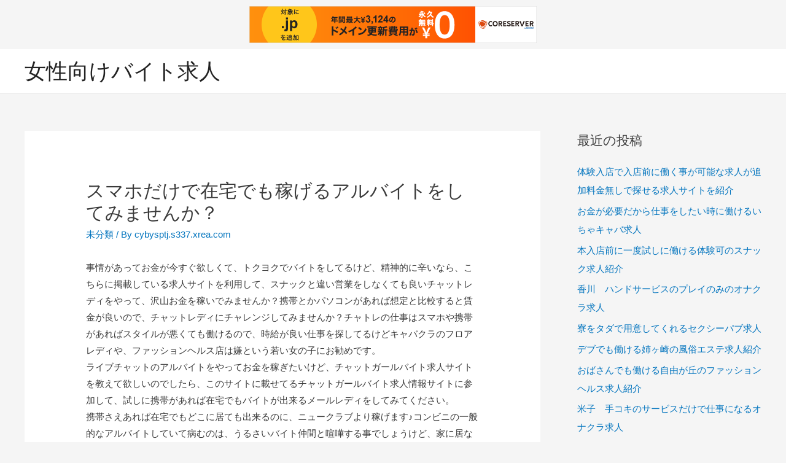

--- FILE ---
content_type: text/html; charset=UTF-8
request_url: http://cybysptj.s337.xrea.com/?p=1638
body_size: 13102
content:
<!DOCTYPE html>
<html lang="ja">
<head>
<meta charset="UTF-8">
<meta name="viewport" content="width=device-width, initial-scale=1">
<link rel="profile" href="https://gmpg.org/xfn/11">

<title>スマホだけで在宅でも稼げるアルバイトをしてみませんか？ &#8211; 女性向けバイト求人</title>
<meta name='robots' content='max-image-preview:large' />
<link rel="alternate" type="application/rss+xml" title="女性向けバイト求人 &raquo; フィード" href="http://cybysptj.s337.xrea.com/?feed=rss2" />
<link rel="alternate" type="application/rss+xml" title="女性向けバイト求人 &raquo; コメントフィード" href="http://cybysptj.s337.xrea.com/?feed=comments-rss2" />
<script>
window._wpemojiSettings = {"baseUrl":"https:\/\/s.w.org\/images\/core\/emoji\/15.0.3\/72x72\/","ext":".png","svgUrl":"https:\/\/s.w.org\/images\/core\/emoji\/15.0.3\/svg\/","svgExt":".svg","source":{"concatemoji":"http:\/\/cybysptj.s337.xrea.com\/wp-includes\/js\/wp-emoji-release.min.js?ver=6.5.7"}};
/*! This file is auto-generated */
!function(i,n){var o,s,e;function c(e){try{var t={supportTests:e,timestamp:(new Date).valueOf()};sessionStorage.setItem(o,JSON.stringify(t))}catch(e){}}function p(e,t,n){e.clearRect(0,0,e.canvas.width,e.canvas.height),e.fillText(t,0,0);var t=new Uint32Array(e.getImageData(0,0,e.canvas.width,e.canvas.height).data),r=(e.clearRect(0,0,e.canvas.width,e.canvas.height),e.fillText(n,0,0),new Uint32Array(e.getImageData(0,0,e.canvas.width,e.canvas.height).data));return t.every(function(e,t){return e===r[t]})}function u(e,t,n){switch(t){case"flag":return n(e,"\ud83c\udff3\ufe0f\u200d\u26a7\ufe0f","\ud83c\udff3\ufe0f\u200b\u26a7\ufe0f")?!1:!n(e,"\ud83c\uddfa\ud83c\uddf3","\ud83c\uddfa\u200b\ud83c\uddf3")&&!n(e,"\ud83c\udff4\udb40\udc67\udb40\udc62\udb40\udc65\udb40\udc6e\udb40\udc67\udb40\udc7f","\ud83c\udff4\u200b\udb40\udc67\u200b\udb40\udc62\u200b\udb40\udc65\u200b\udb40\udc6e\u200b\udb40\udc67\u200b\udb40\udc7f");case"emoji":return!n(e,"\ud83d\udc26\u200d\u2b1b","\ud83d\udc26\u200b\u2b1b")}return!1}function f(e,t,n){var r="undefined"!=typeof WorkerGlobalScope&&self instanceof WorkerGlobalScope?new OffscreenCanvas(300,150):i.createElement("canvas"),a=r.getContext("2d",{willReadFrequently:!0}),o=(a.textBaseline="top",a.font="600 32px Arial",{});return e.forEach(function(e){o[e]=t(a,e,n)}),o}function t(e){var t=i.createElement("script");t.src=e,t.defer=!0,i.head.appendChild(t)}"undefined"!=typeof Promise&&(o="wpEmojiSettingsSupports",s=["flag","emoji"],n.supports={everything:!0,everythingExceptFlag:!0},e=new Promise(function(e){i.addEventListener("DOMContentLoaded",e,{once:!0})}),new Promise(function(t){var n=function(){try{var e=JSON.parse(sessionStorage.getItem(o));if("object"==typeof e&&"number"==typeof e.timestamp&&(new Date).valueOf()<e.timestamp+604800&&"object"==typeof e.supportTests)return e.supportTests}catch(e){}return null}();if(!n){if("undefined"!=typeof Worker&&"undefined"!=typeof OffscreenCanvas&&"undefined"!=typeof URL&&URL.createObjectURL&&"undefined"!=typeof Blob)try{var e="postMessage("+f.toString()+"("+[JSON.stringify(s),u.toString(),p.toString()].join(",")+"));",r=new Blob([e],{type:"text/javascript"}),a=new Worker(URL.createObjectURL(r),{name:"wpTestEmojiSupports"});return void(a.onmessage=function(e){c(n=e.data),a.terminate(),t(n)})}catch(e){}c(n=f(s,u,p))}t(n)}).then(function(e){for(var t in e)n.supports[t]=e[t],n.supports.everything=n.supports.everything&&n.supports[t],"flag"!==t&&(n.supports.everythingExceptFlag=n.supports.everythingExceptFlag&&n.supports[t]);n.supports.everythingExceptFlag=n.supports.everythingExceptFlag&&!n.supports.flag,n.DOMReady=!1,n.readyCallback=function(){n.DOMReady=!0}}).then(function(){return e}).then(function(){var e;n.supports.everything||(n.readyCallback(),(e=n.source||{}).concatemoji?t(e.concatemoji):e.wpemoji&&e.twemoji&&(t(e.twemoji),t(e.wpemoji)))}))}((window,document),window._wpemojiSettings);
</script>
<link rel='stylesheet' id='astra-theme-css-css' href='http://cybysptj.s337.xrea.com/wp-content/themes/astra/assets/css/minified/style.min.css?ver=2.6.2' media='all' />
<style id='astra-theme-css-inline-css'>
html{font-size:93.75%;}a,.page-title{color:#0274be;}a:hover,a:focus{color:#3a3a3a;}body,button,input,select,textarea,.ast-button,.ast-custom-button{font-family:-apple-system,BlinkMacSystemFont,Segoe UI,Roboto,Oxygen-Sans,Ubuntu,Cantarell,Helvetica Neue,sans-serif;font-weight:inherit;font-size:15px;font-size:1rem;}blockquote{color:#000000;}.site-title{font-size:35px;font-size:2.3333333333333rem;}.ast-archive-description .ast-archive-title{font-size:40px;font-size:2.6666666666667rem;}.site-header .site-description{font-size:15px;font-size:1rem;}.entry-title{font-size:40px;font-size:2.6666666666667rem;}.comment-reply-title{font-size:24px;font-size:1.6rem;}.ast-comment-list #cancel-comment-reply-link{font-size:15px;font-size:1rem;}h1,.entry-content h1{font-size:40px;font-size:2.6666666666667rem;}h2,.entry-content h2{font-size:30px;font-size:2rem;}h3,.entry-content h3{font-size:25px;font-size:1.6666666666667rem;}h4,.entry-content h4{font-size:20px;font-size:1.3333333333333rem;}h5,.entry-content h5{font-size:18px;font-size:1.2rem;}h6,.entry-content h6{font-size:15px;font-size:1rem;}.ast-single-post .entry-title,.page-title{font-size:30px;font-size:2rem;}#secondary,#secondary button,#secondary input,#secondary select,#secondary textarea{font-size:15px;font-size:1rem;}::selection{background-color:#0274be;color:#ffffff;}body,h1,.entry-title a,.entry-content h1,h2,.entry-content h2,h3,.entry-content h3,h4,.entry-content h4,h5,.entry-content h5,h6,.entry-content h6,.wc-block-grid__product-title{color:#3a3a3a;}.tagcloud a:hover,.tagcloud a:focus,.tagcloud a.current-item{color:#ffffff;border-color:#0274be;background-color:#0274be;}.main-header-menu .menu-link,.ast-header-custom-item a{color:#3a3a3a;}.main-header-menu .menu-item:hover > .menu-link,.main-header-menu .menu-item:hover > .ast-menu-toggle,.main-header-menu .ast-masthead-custom-menu-items a:hover,.main-header-menu .menu-item.focus > .menu-link,.main-header-menu .menu-item.focus > .ast-menu-toggle,.main-header-menu .current-menu-item > .menu-link,.main-header-menu .current-menu-ancestor > .menu-link,.main-header-menu .current-menu-item > .ast-menu-toggle,.main-header-menu .current-menu-ancestor > .ast-menu-toggle{color:#0274be;}input:focus,input[type="text"]:focus,input[type="email"]:focus,input[type="url"]:focus,input[type="password"]:focus,input[type="reset"]:focus,input[type="search"]:focus,textarea:focus{border-color:#0274be;}input[type="radio"]:checked,input[type=reset],input[type="checkbox"]:checked,input[type="checkbox"]:hover:checked,input[type="checkbox"]:focus:checked,input[type=range]::-webkit-slider-thumb{border-color:#0274be;background-color:#0274be;box-shadow:none;}.site-footer a:hover + .post-count,.site-footer a:focus + .post-count{background:#0274be;border-color:#0274be;}.footer-adv .footer-adv-overlay{border-top-style:solid;border-top-color:#7a7a7a;}.ast-comment-meta{line-height:1.666666667;font-size:12px;font-size:0.8rem;}.single .nav-links .nav-previous,.single .nav-links .nav-next,.single .ast-author-details .author-title,.ast-comment-meta{color:#0274be;}.entry-meta,.entry-meta *{line-height:1.45;color:#0274be;}.entry-meta a:hover,.entry-meta a:hover *,.entry-meta a:focus,.entry-meta a:focus *{color:#3a3a3a;}.ast-404-layout-1 .ast-404-text{font-size:200px;font-size:13.333333333333rem;}.widget-title{font-size:21px;font-size:1.4rem;color:#3a3a3a;}#cat option,.secondary .calendar_wrap thead a,.secondary .calendar_wrap thead a:visited{color:#0274be;}.secondary .calendar_wrap #today,.ast-progress-val span{background:#0274be;}.secondary a:hover + .post-count,.secondary a:focus + .post-count{background:#0274be;border-color:#0274be;}.calendar_wrap #today > a{color:#ffffff;}.ast-pagination a,.page-links .page-link,.single .post-navigation a{color:#0274be;}.ast-pagination a:hover,.ast-pagination a:focus,.ast-pagination > span:hover:not(.dots),.ast-pagination > span.current,.page-links > .page-link,.page-links .page-link:hover,.post-navigation a:hover{color:#3a3a3a;}.ast-header-break-point .ast-mobile-menu-buttons-minimal.menu-toggle{background:transparent;color:#0274be;}.ast-header-break-point .ast-mobile-menu-buttons-outline.menu-toggle{background:transparent;border:1px solid #0274be;color:#0274be;}.ast-header-break-point .ast-mobile-menu-buttons-fill.menu-toggle{background:#0274be;}.wp-block-buttons.aligncenter{justify-content:center;}@media (min-width:1200px){.ast-separate-container.ast-right-sidebar .entry-content .wp-block-image.alignfull,.ast-separate-container.ast-left-sidebar .entry-content .wp-block-image.alignfull,.ast-separate-container.ast-right-sidebar .entry-content .wp-block-cover.alignfull,.ast-separate-container.ast-left-sidebar .entry-content .wp-block-cover.alignfull{margin-left:-6.67em;margin-right:-6.67em;max-width:unset;width:unset;}.ast-separate-container.ast-right-sidebar .entry-content .wp-block-image.alignwide,.ast-separate-container.ast-left-sidebar .entry-content .wp-block-image.alignwide,.ast-separate-container.ast-right-sidebar .entry-content .wp-block-cover.alignwide,.ast-separate-container.ast-left-sidebar .entry-content .wp-block-cover.alignwide{margin-left:-20px;margin-right:-20px;max-width:unset;width:unset;}.wp-block-group .has-background{padding:20px;}}@media (min-width:1200px){.ast-separate-container.ast-right-sidebar .entry-content .wp-block-group.alignwide,.ast-separate-container.ast-left-sidebar .entry-content .wp-block-group.alignwide,.ast-separate-container.ast-right-sidebar .entry-content .wp-block-cover.alignwide,.ast-separate-container.ast-left-sidebar .entry-content .wp-block-cover.alignwide,.ast-no-sidebar.ast-separate-container .entry-content .wp-block-group.alignwide,.ast-no-sidebar.ast-separate-container .entry-content .wp-block-cover.alignwide{margin-left:-20px;margin-right:-20px;padding-left:20px;padding-right:20px;}.ast-separate-container.ast-right-sidebar .entry-content .wp-block-group.alignfull,.ast-separate-container.ast-left-sidebar .entry-content .wp-block-group.alignfull,.ast-no-sidebar.ast-separate-container .entry-content .wp-block-group.alignfull,.ast-separate-container.ast-right-sidebar .entry-content .wp-block-cover.alignfull,.ast-separate-container.ast-left-sidebar .entry-content .wp-block-cover.alignfull,.ast-no-sidebar.ast-separate-container .entry-content .wp-block-cover.alignfull{margin-left:-6.67em;margin-right:-6.67em;padding-left:6.67em;padding-right:6.67em;}.ast-plain-container.ast-right-sidebar .entry-content .wp-block-group.alignwide,.ast-plain-container.ast-left-sidebar .entry-content .wp-block-group.alignwide,.ast-plain-container.ast-right-sidebar .entry-content .wp-block-group.alignfull,.ast-plain-container.ast-left-sidebar .entry-content .wp-block-group.alignfull{padding-left:20px;padding-right:20px;}.ast-plain-container.ast-no-sidebar .entry-content .alignwide .wp-block-group__inner-container,.ast-plain-container.ast-no-sidebar .entry-content .alignfull .wp-block-group__inner-container,.ast-plain-container.ast-no-sidebar .entry-content .alignwide .wp-block-cover__inner-container,.ast-plain-container.ast-no-sidebar .entry-content .alignfull .wp-block-cover__inner-container{max-width:1240px;margin-left:auto;margin-right:auto;padding-left:20px;padding-right:20px;}.ast-plain-container.ast-no-sidebar .entry-content .alignwide .wp-block-cover__inner-container,.ast-plain-container.ast-no-sidebar .entry-content .alignfull .wp-block-cover__inner-container{width:1240px;}.ast-page-builder-template.ast-no-sidebar .entry-content .wp-block-group.alignwide,.ast-page-builder-template.ast-no-sidebar .entry-content .wp-block-group.alignfull{margin-left:0;margin-right:0;}.wp-block-cover-image.alignwide .wp-block-cover__inner-container,.wp-block-cover.alignwide .wp-block-cover__inner-container,.wp-block-cover-image.alignfull .wp-block-cover__inner-container,.wp-block-cover.alignfull .wp-block-cover__inner-container{width:100%;}.ast-page-builder-template.ast-no-sidebar .entry-content .wp-block-cover.alignwide,.ast-page-builder-template.ast-left-sidebar .entry-content .wp-block-cover.alignwide,.ast-page-builder-template.ast-right-sidebar .entry-content .wp-block-cover.alignwide,.ast-page-builder-template.ast-no-sidebar .entry-content .wp-block-cover.alignfull,.ast-page-builder-template.ast-left-sidebar .entry-content .wp-block-cover.alignfull,.ast-page-builder-template.ast-right-sidebar .entry-content .wp-block-cover.alignful{padding-right:0;padding-left:0;}}.ast-plain-container.ast-no-sidebar #primary{margin-top:0;margin-bottom:0;}@media (max-width:921px){.ast-theme-transparent-header #primary,.ast-theme-transparent-header #secondary{padding:0;}}.wp-block-columns{margin-bottom:unset;}.wp-block-image.size-full{margin:2rem 0;}.wp-block-separator.has-background{padding:0;}.wp-block-gallery{margin-bottom:1.6em;}.wp-block-group{padding-top:4em;padding-bottom:4em;}.wp-block-group__inner-container .wp-block-columns:last-child,.wp-block-group__inner-container :last-child,.wp-block-table table{margin-bottom:0;}.blocks-gallery-grid{width:100%;}.wp-block-navigation-link__content{padding:5px 0;}.wp-block-group .wp-block-group .has-text-align-center,.wp-block-group .wp-block-column .has-text-align-center{max-width:100%;}.has-text-align-center{margin:0 auto;}@media (min-width:1200px){.wp-block-cover__inner-container,.alignwide .wp-block-group__inner-container,.alignfull .wp-block-group__inner-container{max-width:1200px;margin:0 auto;}.wp-block-group.alignnone,.wp-block-group.aligncenter,.wp-block-group.alignleft,.wp-block-group.alignright,.wp-block-group.alignwide,.wp-block-columns.alignwide{margin:2rem 0 1rem 0;}}@media (max-width:1200px){.wp-block-group{padding:3em;}.wp-block-group .wp-block-group{padding:1.5em;}.wp-block-columns,.wp-block-column{margin:1rem 0;}}@media (min-width:921px){.wp-block-columns .wp-block-group{padding:2em;}}@media (max-width:544px){.wp-block-cover-image .wp-block-cover__inner-container,.wp-block-cover .wp-block-cover__inner-container{width:unset;}.wp-block-cover,.wp-block-cover-image{padding:2em 0;}.wp-block-group,.wp-block-cover{padding:2em;}.wp-block-media-text__media img,.wp-block-media-text__media video{width:unset;max-width:100%;}.wp-block-media-text.has-background .wp-block-media-text__content{padding:1em;}}@media (max-width:921px){.ast-plain-container.ast-no-sidebar #primary{padding:0;}}@media (min-width:544px){.entry-content .wp-block-media-text.has-media-on-the-right .wp-block-media-text__content{padding:0 8% 0 0;}.entry-content .wp-block-media-text .wp-block-media-text__content{padding:0 0 0 8%;}.ast-plain-container .site-content .entry-content .has-custom-content-position.is-position-bottom-left > *,.ast-plain-container .site-content .entry-content .has-custom-content-position.is-position-bottom-right > *,.ast-plain-container .site-content .entry-content .has-custom-content-position.is-position-top-left > *,.ast-plain-container .site-content .entry-content .has-custom-content-position.is-position-top-right > *,.ast-plain-container .site-content .entry-content .has-custom-content-position.is-position-center-right > *,.ast-plain-container .site-content .entry-content .has-custom-content-position.is-position-center-left > *{margin:0;}}@media (max-width:544px){.entry-content .wp-block-media-text .wp-block-media-text__content{padding:8% 0;}.wp-block-media-text .wp-block-media-text__media img{width:auto;max-width:100%;}}@media (max-width:921px){#secondary.secondary{padding-top:0;}.ast-separate-container .ast-article-post,.ast-separate-container .ast-article-single{padding:1.5em 2.14em;}.ast-separate-container #primary,.ast-separate-container #secondary{padding:1.5em 0;}.ast-separate-container.ast-right-sidebar #secondary{padding-left:1em;padding-right:1em;}.ast-separate-container.ast-two-container #secondary{padding-left:0;padding-right:0;}.ast-page-builder-template .entry-header #secondary{margin-top:1.5em;}.ast-page-builder-template #secondary{margin-top:1.5em;}#primary,#secondary{padding:1.5em 0;margin:0;}.ast-left-sidebar #content > .ast-container{display:flex;flex-direction:column-reverse;width:100%;}.ast-author-box img.avatar{margin:20px 0 0 0;}.ast-pagination{padding-top:1.5em;text-align:center;}.ast-pagination .next.page-numbers{display:inherit;float:none;}}@media (max-width:921px){.ast-page-builder-template.ast-left-sidebar #secondary{padding-right:20px;}.ast-page-builder-template.ast-right-sidebar #secondary{padding-left:20px;}.ast-right-sidebar #primary{padding-right:0;}.ast-right-sidebar #secondary{padding-left:0;}.ast-left-sidebar #primary{padding-left:0;}.ast-left-sidebar #secondary{padding-right:0;}.ast-pagination .prev.page-numbers{padding-left:.5em;}.ast-pagination .next.page-numbers{padding-right:.5em;}}@media (min-width:922px){.ast-separate-container.ast-right-sidebar #primary,.ast-separate-container.ast-left-sidebar #primary{border:0;}.ast-separate-container.ast-right-sidebar #secondary,.ast-separate-container.ast-left-sidebar #secondary{border:0;margin-left:auto;margin-right:auto;}.ast-separate-container.ast-two-container #secondary .widget:last-child{margin-bottom:0;}.ast-separate-container .ast-comment-list li .comment-respond{padding-left:2.66666em;padding-right:2.66666em;}.ast-author-box{-js-display:flex;display:flex;}.ast-author-bio{flex:1;}.error404.ast-separate-container #primary,.search-no-results.ast-separate-container #primary{margin-bottom:4em;}}@media (min-width:922px){.ast-right-sidebar #primary{border-right:1px solid #eee;}.ast-right-sidebar #secondary{border-left:1px solid #eee;margin-left:-1px;}.ast-left-sidebar #primary{border-left:1px solid #eee;}.ast-left-sidebar #secondary{border-right:1px solid #eee;margin-right:-1px;}.ast-separate-container.ast-two-container.ast-right-sidebar #secondary{padding-left:30px;padding-right:0;}.ast-separate-container.ast-two-container.ast-left-sidebar #secondary{padding-right:30px;padding-left:0;}}.wp-block-button .wp-block-button__link,{color:#ffffff;}.wp-block-button .wp-block-button__link{border-style:solid;border-top-width:0;border-right-width:0;border-left-width:0;border-bottom-width:0;border-color:#0274be;background-color:#0274be;color:#ffffff;font-family:inherit;font-weight:inherit;line-height:1;border-radius:2px;padding-top:10px;padding-right:40px;padding-bottom:10px;padding-left:40px;}.wp-block-button .wp-block-button__link:hover,.wp-block-button .wp-block-button__link:focus{color:#ffffff;background-color:#3a3a3a;border-color:#3a3a3a;}.menu-toggle,button,.ast-button,.ast-custom-button,.button,input#submit,input[type="button"],input[type="submit"],input[type="reset"]{border-style:solid;border-top-width:0;border-right-width:0;border-left-width:0;border-bottom-width:0;color:#ffffff;border-color:#0274be;background-color:#0274be;border-radius:2px;padding-top:10px;padding-right:40px;padding-bottom:10px;padding-left:40px;font-family:inherit;font-weight:inherit;line-height:1;}button:focus,.menu-toggle:hover,button:hover,.ast-button:hover,.button:hover,input[type=reset]:hover,input[type=reset]:focus,input#submit:hover,input#submit:focus,input[type="button"]:hover,input[type="button"]:focus,input[type="submit"]:hover,input[type="submit"]:focus{color:#ffffff;background-color:#3a3a3a;border-color:#3a3a3a;}@media (min-width:921px){.ast-container{max-width:100%;}}@media (min-width:544px){.ast-container{max-width:100%;}}@media (max-width:544px){.ast-separate-container .ast-article-post,.ast-separate-container .ast-article-single{padding:1.5em 1em;}.ast-separate-container #content .ast-container{padding-left:0.54em;padding-right:0.54em;}.ast-separate-container #secondary{padding-top:0;}.ast-separate-container.ast-two-container #secondary .widget{margin-bottom:1.5em;padding-left:1em;padding-right:1em;}.ast-separate-container .comments-count-wrapper{padding:1.5em 1em;}.ast-separate-container .ast-comment-list li.depth-1{padding:1.5em 1em;margin-bottom:1.5em;}.ast-separate-container .ast-comment-list .bypostauthor{padding:.5em;}.ast-separate-container .ast-archive-description{padding:1.5em 1em;}.ast-search-menu-icon.ast-dropdown-active .search-field{width:170px;}.ast-separate-container .comment-respond{padding:1.5em 1em;}}@media (max-width:544px){.ast-comment-list .children{margin-left:0.66666em;}.ast-separate-container .ast-comment-list .bypostauthor li{padding:0 0 0 .5em;}}@media (max-width:921px){.ast-mobile-header-stack .main-header-bar .ast-search-menu-icon{display:inline-block;}.ast-header-break-point.ast-header-custom-item-outside .ast-mobile-header-stack .main-header-bar .ast-search-icon{margin:0;}.ast-comment-avatar-wrap img{max-width:2.5em;}.comments-area{margin-top:1.5em;}.ast-separate-container .comments-count-wrapper{padding:2em 2.14em;}.ast-separate-container .ast-comment-list li.depth-1{padding:1.5em 2.14em;}.ast-separate-container .comment-respond{padding:2em 2.14em;}}@media (max-width:921px){.ast-header-break-point .main-header-bar .ast-search-menu-icon.slide-search .search-form{right:0;}.ast-header-break-point .ast-mobile-header-stack .main-header-bar .ast-search-menu-icon.slide-search .search-form{right:-1em;}.ast-comment-avatar-wrap{margin-right:0.5em;}}@media (min-width:545px){.ast-page-builder-template .comments-area,.single.ast-page-builder-template .entry-header,.single.ast-page-builder-template .post-navigation{max-width:1240px;margin-left:auto;margin-right:auto;}}@media (max-width:921px){.ast-archive-description .ast-archive-title{font-size:40px;}.entry-title{font-size:30px;}h1,.entry-content h1{font-size:30px;}h2,.entry-content h2{font-size:25px;}h3,.entry-content h3{font-size:20px;}.ast-single-post .entry-title,.page-title{font-size:30px;}}@media (max-width:544px){.ast-archive-description .ast-archive-title{font-size:40px;}.entry-title{font-size:30px;}h1,.entry-content h1{font-size:30px;}h2,.entry-content h2{font-size:25px;}h3,.entry-content h3{font-size:20px;}.ast-single-post .entry-title,.page-title{font-size:30px;}}@media (max-width:921px){html{font-size:85.5%;}}@media (max-width:544px){html{font-size:85.5%;}}@media (min-width:922px){.ast-container{max-width:1240px;}}@font-face {font-family: "Astra";src: url(http://cybysptj.s337.xrea.com/wp-content/themes/astra/assets/fonts/astra.woff) format("woff"),url(http://cybysptj.s337.xrea.com/wp-content/themes/astra/assets/fonts/astra.ttf) format("truetype"),url(http://cybysptj.s337.xrea.com/wp-content/themes/astra/assets/fonts/astra.svg#astra) format("svg");font-weight: normal;font-style: normal;font-display: fallback;}@media (max-width:921px) {.main-header-bar .main-header-bar-navigation{display:none;}}.ast-desktop .main-header-menu.submenu-with-border .sub-menu,.ast-desktop .main-header-menu.submenu-with-border .astra-full-megamenu-wrapper{border-color:#0274be;}.ast-desktop .main-header-menu.submenu-with-border .sub-menu{border-top-width:2px;border-right-width:0px;border-left-width:0px;border-bottom-width:0px;border-style:solid;}.ast-desktop .main-header-menu.submenu-with-border .sub-menu .sub-menu{top:-2px;}.ast-desktop .main-header-menu.submenu-with-border .sub-menu .menu-link,.ast-desktop .main-header-menu.submenu-with-border .children .menu-link{border-bottom-width:0px;border-style:solid;border-color:#eaeaea;}@media (min-width:922px){.main-header-menu .sub-menu .menu-item.ast-left-align-sub-menu:hover > .sub-menu,.main-header-menu .sub-menu .menu-item.ast-left-align-sub-menu.focus > .sub-menu{margin-left:-0px;}}.ast-small-footer{border-top-style:solid;border-top-width:1px;border-top-color:#7a7a7a;}.ast-small-footer-wrap{text-align:center;}@media (max-width:920px){.ast-404-layout-1 .ast-404-text{font-size:100px;font-size:6.6666666666667rem;}}.ast-breadcrumbs .trail-browse,.ast-breadcrumbs .trail-items,.ast-breadcrumbs .trail-items li{display:inline-block;margin:0;padding:0;border:none;background:inherit;text-indent:0;}.ast-breadcrumbs .trail-browse{font-size:inherit;font-style:inherit;font-weight:inherit;color:inherit;}.ast-breadcrumbs .trail-items{list-style:none;}.trail-items li::after{padding:0 0.3em;content:"\00bb";}.trail-items li:last-of-type::after{display:none;}.ast-header-break-point .main-header-bar{border-bottom-width:1px;}@media (min-width:922px){.main-header-bar{border-bottom-width:1px;}}@media (min-width:922px){#primary{width:70%;}#secondary{width:30%;}}.ast-safari-browser-less-than-11 .main-header-menu .menu-item, .ast-safari-browser-less-than-11 .main-header-bar .ast-masthead-custom-menu-items{display:block;}.main-header-menu .menu-item, .main-header-bar .ast-masthead-custom-menu-items{-js-display:flex;display:flex;-webkit-box-pack:center;-webkit-justify-content:center;-moz-box-pack:center;-ms-flex-pack:center;justify-content:center;-webkit-box-orient:vertical;-webkit-box-direction:normal;-webkit-flex-direction:column;-moz-box-orient:vertical;-moz-box-direction:normal;-ms-flex-direction:column;flex-direction:column;}.main-header-menu > .menu-item > .menu-link{height:100%;-webkit-box-align:center;-webkit-align-items:center;-moz-box-align:center;-ms-flex-align:center;align-items:center;-js-display:flex;display:flex;}.ast-primary-menu-disabled .main-header-bar .ast-masthead-custom-menu-items{flex:unset;}
</style>
<link rel='stylesheet' id='astra-menu-animation-css' href='http://cybysptj.s337.xrea.com/wp-content/themes/astra/assets/css/minified/menu-animation.min.css?ver=2.6.2' media='all' />
<style id='wp-emoji-styles-inline-css'>

	img.wp-smiley, img.emoji {
		display: inline !important;
		border: none !important;
		box-shadow: none !important;
		height: 1em !important;
		width: 1em !important;
		margin: 0 0.07em !important;
		vertical-align: -0.1em !important;
		background: none !important;
		padding: 0 !important;
	}
</style>
<link rel='stylesheet' id='wp-block-library-css' href='http://cybysptj.s337.xrea.com/wp-includes/css/dist/block-library/style.min.css?ver=6.5.7' media='all' />
<style id='classic-theme-styles-inline-css'>
/*! This file is auto-generated */
.wp-block-button__link{color:#fff;background-color:#32373c;border-radius:9999px;box-shadow:none;text-decoration:none;padding:calc(.667em + 2px) calc(1.333em + 2px);font-size:1.125em}.wp-block-file__button{background:#32373c;color:#fff;text-decoration:none}
</style>
<style id='global-styles-inline-css'>
body{--wp--preset--color--black: #000000;--wp--preset--color--cyan-bluish-gray: #abb8c3;--wp--preset--color--white: #ffffff;--wp--preset--color--pale-pink: #f78da7;--wp--preset--color--vivid-red: #cf2e2e;--wp--preset--color--luminous-vivid-orange: #ff6900;--wp--preset--color--luminous-vivid-amber: #fcb900;--wp--preset--color--light-green-cyan: #7bdcb5;--wp--preset--color--vivid-green-cyan: #00d084;--wp--preset--color--pale-cyan-blue: #8ed1fc;--wp--preset--color--vivid-cyan-blue: #0693e3;--wp--preset--color--vivid-purple: #9b51e0;--wp--preset--gradient--vivid-cyan-blue-to-vivid-purple: linear-gradient(135deg,rgba(6,147,227,1) 0%,rgb(155,81,224) 100%);--wp--preset--gradient--light-green-cyan-to-vivid-green-cyan: linear-gradient(135deg,rgb(122,220,180) 0%,rgb(0,208,130) 100%);--wp--preset--gradient--luminous-vivid-amber-to-luminous-vivid-orange: linear-gradient(135deg,rgba(252,185,0,1) 0%,rgba(255,105,0,1) 100%);--wp--preset--gradient--luminous-vivid-orange-to-vivid-red: linear-gradient(135deg,rgba(255,105,0,1) 0%,rgb(207,46,46) 100%);--wp--preset--gradient--very-light-gray-to-cyan-bluish-gray: linear-gradient(135deg,rgb(238,238,238) 0%,rgb(169,184,195) 100%);--wp--preset--gradient--cool-to-warm-spectrum: linear-gradient(135deg,rgb(74,234,220) 0%,rgb(151,120,209) 20%,rgb(207,42,186) 40%,rgb(238,44,130) 60%,rgb(251,105,98) 80%,rgb(254,248,76) 100%);--wp--preset--gradient--blush-light-purple: linear-gradient(135deg,rgb(255,206,236) 0%,rgb(152,150,240) 100%);--wp--preset--gradient--blush-bordeaux: linear-gradient(135deg,rgb(254,205,165) 0%,rgb(254,45,45) 50%,rgb(107,0,62) 100%);--wp--preset--gradient--luminous-dusk: linear-gradient(135deg,rgb(255,203,112) 0%,rgb(199,81,192) 50%,rgb(65,88,208) 100%);--wp--preset--gradient--pale-ocean: linear-gradient(135deg,rgb(255,245,203) 0%,rgb(182,227,212) 50%,rgb(51,167,181) 100%);--wp--preset--gradient--electric-grass: linear-gradient(135deg,rgb(202,248,128) 0%,rgb(113,206,126) 100%);--wp--preset--gradient--midnight: linear-gradient(135deg,rgb(2,3,129) 0%,rgb(40,116,252) 100%);--wp--preset--font-size--small: 13px;--wp--preset--font-size--medium: 20px;--wp--preset--font-size--large: 36px;--wp--preset--font-size--x-large: 42px;--wp--preset--spacing--20: 0.44rem;--wp--preset--spacing--30: 0.67rem;--wp--preset--spacing--40: 1rem;--wp--preset--spacing--50: 1.5rem;--wp--preset--spacing--60: 2.25rem;--wp--preset--spacing--70: 3.38rem;--wp--preset--spacing--80: 5.06rem;--wp--preset--shadow--natural: 6px 6px 9px rgba(0, 0, 0, 0.2);--wp--preset--shadow--deep: 12px 12px 50px rgba(0, 0, 0, 0.4);--wp--preset--shadow--sharp: 6px 6px 0px rgba(0, 0, 0, 0.2);--wp--preset--shadow--outlined: 6px 6px 0px -3px rgba(255, 255, 255, 1), 6px 6px rgba(0, 0, 0, 1);--wp--preset--shadow--crisp: 6px 6px 0px rgba(0, 0, 0, 1);}:where(.is-layout-flex){gap: 0.5em;}:where(.is-layout-grid){gap: 0.5em;}body .is-layout-flex{display: flex;}body .is-layout-flex{flex-wrap: wrap;align-items: center;}body .is-layout-flex > *{margin: 0;}body .is-layout-grid{display: grid;}body .is-layout-grid > *{margin: 0;}:where(.wp-block-columns.is-layout-flex){gap: 2em;}:where(.wp-block-columns.is-layout-grid){gap: 2em;}:where(.wp-block-post-template.is-layout-flex){gap: 1.25em;}:where(.wp-block-post-template.is-layout-grid){gap: 1.25em;}.has-black-color{color: var(--wp--preset--color--black) !important;}.has-cyan-bluish-gray-color{color: var(--wp--preset--color--cyan-bluish-gray) !important;}.has-white-color{color: var(--wp--preset--color--white) !important;}.has-pale-pink-color{color: var(--wp--preset--color--pale-pink) !important;}.has-vivid-red-color{color: var(--wp--preset--color--vivid-red) !important;}.has-luminous-vivid-orange-color{color: var(--wp--preset--color--luminous-vivid-orange) !important;}.has-luminous-vivid-amber-color{color: var(--wp--preset--color--luminous-vivid-amber) !important;}.has-light-green-cyan-color{color: var(--wp--preset--color--light-green-cyan) !important;}.has-vivid-green-cyan-color{color: var(--wp--preset--color--vivid-green-cyan) !important;}.has-pale-cyan-blue-color{color: var(--wp--preset--color--pale-cyan-blue) !important;}.has-vivid-cyan-blue-color{color: var(--wp--preset--color--vivid-cyan-blue) !important;}.has-vivid-purple-color{color: var(--wp--preset--color--vivid-purple) !important;}.has-black-background-color{background-color: var(--wp--preset--color--black) !important;}.has-cyan-bluish-gray-background-color{background-color: var(--wp--preset--color--cyan-bluish-gray) !important;}.has-white-background-color{background-color: var(--wp--preset--color--white) !important;}.has-pale-pink-background-color{background-color: var(--wp--preset--color--pale-pink) !important;}.has-vivid-red-background-color{background-color: var(--wp--preset--color--vivid-red) !important;}.has-luminous-vivid-orange-background-color{background-color: var(--wp--preset--color--luminous-vivid-orange) !important;}.has-luminous-vivid-amber-background-color{background-color: var(--wp--preset--color--luminous-vivid-amber) !important;}.has-light-green-cyan-background-color{background-color: var(--wp--preset--color--light-green-cyan) !important;}.has-vivid-green-cyan-background-color{background-color: var(--wp--preset--color--vivid-green-cyan) !important;}.has-pale-cyan-blue-background-color{background-color: var(--wp--preset--color--pale-cyan-blue) !important;}.has-vivid-cyan-blue-background-color{background-color: var(--wp--preset--color--vivid-cyan-blue) !important;}.has-vivid-purple-background-color{background-color: var(--wp--preset--color--vivid-purple) !important;}.has-black-border-color{border-color: var(--wp--preset--color--black) !important;}.has-cyan-bluish-gray-border-color{border-color: var(--wp--preset--color--cyan-bluish-gray) !important;}.has-white-border-color{border-color: var(--wp--preset--color--white) !important;}.has-pale-pink-border-color{border-color: var(--wp--preset--color--pale-pink) !important;}.has-vivid-red-border-color{border-color: var(--wp--preset--color--vivid-red) !important;}.has-luminous-vivid-orange-border-color{border-color: var(--wp--preset--color--luminous-vivid-orange) !important;}.has-luminous-vivid-amber-border-color{border-color: var(--wp--preset--color--luminous-vivid-amber) !important;}.has-light-green-cyan-border-color{border-color: var(--wp--preset--color--light-green-cyan) !important;}.has-vivid-green-cyan-border-color{border-color: var(--wp--preset--color--vivid-green-cyan) !important;}.has-pale-cyan-blue-border-color{border-color: var(--wp--preset--color--pale-cyan-blue) !important;}.has-vivid-cyan-blue-border-color{border-color: var(--wp--preset--color--vivid-cyan-blue) !important;}.has-vivid-purple-border-color{border-color: var(--wp--preset--color--vivid-purple) !important;}.has-vivid-cyan-blue-to-vivid-purple-gradient-background{background: var(--wp--preset--gradient--vivid-cyan-blue-to-vivid-purple) !important;}.has-light-green-cyan-to-vivid-green-cyan-gradient-background{background: var(--wp--preset--gradient--light-green-cyan-to-vivid-green-cyan) !important;}.has-luminous-vivid-amber-to-luminous-vivid-orange-gradient-background{background: var(--wp--preset--gradient--luminous-vivid-amber-to-luminous-vivid-orange) !important;}.has-luminous-vivid-orange-to-vivid-red-gradient-background{background: var(--wp--preset--gradient--luminous-vivid-orange-to-vivid-red) !important;}.has-very-light-gray-to-cyan-bluish-gray-gradient-background{background: var(--wp--preset--gradient--very-light-gray-to-cyan-bluish-gray) !important;}.has-cool-to-warm-spectrum-gradient-background{background: var(--wp--preset--gradient--cool-to-warm-spectrum) !important;}.has-blush-light-purple-gradient-background{background: var(--wp--preset--gradient--blush-light-purple) !important;}.has-blush-bordeaux-gradient-background{background: var(--wp--preset--gradient--blush-bordeaux) !important;}.has-luminous-dusk-gradient-background{background: var(--wp--preset--gradient--luminous-dusk) !important;}.has-pale-ocean-gradient-background{background: var(--wp--preset--gradient--pale-ocean) !important;}.has-electric-grass-gradient-background{background: var(--wp--preset--gradient--electric-grass) !important;}.has-midnight-gradient-background{background: var(--wp--preset--gradient--midnight) !important;}.has-small-font-size{font-size: var(--wp--preset--font-size--small) !important;}.has-medium-font-size{font-size: var(--wp--preset--font-size--medium) !important;}.has-large-font-size{font-size: var(--wp--preset--font-size--large) !important;}.has-x-large-font-size{font-size: var(--wp--preset--font-size--x-large) !important;}
.wp-block-navigation a:where(:not(.wp-element-button)){color: inherit;}
:where(.wp-block-post-template.is-layout-flex){gap: 1.25em;}:where(.wp-block-post-template.is-layout-grid){gap: 1.25em;}
:where(.wp-block-columns.is-layout-flex){gap: 2em;}:where(.wp-block-columns.is-layout-grid){gap: 2em;}
.wp-block-pullquote{font-size: 1.5em;line-height: 1.6;}
</style>
<!--[if IE]>
<script src="http://cybysptj.s337.xrea.com/wp-content/themes/astra/assets/js/minified/flexibility.min.js?ver=2.6.2" id="astra-flexibility-js"></script>
<script id="astra-flexibility-js-after">
flexibility(document.documentElement);
</script>
<![endif]-->
<link rel="https://api.w.org/" href="http://cybysptj.s337.xrea.com/index.php?rest_route=/" /><link rel="alternate" type="application/json" href="http://cybysptj.s337.xrea.com/index.php?rest_route=/wp/v2/posts/1638" /><link rel="EditURI" type="application/rsd+xml" title="RSD" href="http://cybysptj.s337.xrea.com/xmlrpc.php?rsd" />
<meta name="generator" content="WordPress 6.5.7" />
<link rel="canonical" href="http://cybysptj.s337.xrea.com/?p=1638" />
<link rel='shortlink' href='http://cybysptj.s337.xrea.com/?p=1638' />
<link rel="alternate" type="application/json+oembed" href="http://cybysptj.s337.xrea.com/index.php?rest_route=%2Foembed%2F1.0%2Fembed&#038;url=http%3A%2F%2Fcybysptj.s337.xrea.com%2F%3Fp%3D1638" />
<link rel="alternate" type="text/xml+oembed" href="http://cybysptj.s337.xrea.com/index.php?rest_route=%2Foembed%2F1.0%2Fembed&#038;url=http%3A%2F%2Fcybysptj.s337.xrea.com%2F%3Fp%3D1638&#038;format=xml" />

<script type="text/javascript" charset="UTF-8" src="//cache1.value-domain.com/xrea_header.js" async="async"></script>
</head>

<body itemtype='https://schema.org/Blog' itemscope='itemscope' class="post-template-default single single-post postid-1638 single-format-standard ast-desktop ast-separate-container ast-right-sidebar astra-2.6.2 ast-header-custom-item-inside ast-blog-single-style-1 ast-single-post ast-inherit-site-logo-transparent ast-normal-title-enabled">

<div 
	class="hfeed site" id="page">
	<a class="skip-link screen-reader-text" href="#content">コンテンツへスキップ</a>

	
	
		<header
			class="site-header ast-primary-submenu-animation-fade header-main-layout-1 ast-primary-menu-enabled ast-logo-title-inline ast-hide-custom-menu-mobile ast-menu-toggle-icon ast-mobile-header-inline" id="masthead" itemtype="https://schema.org/WPHeader" itemscope="itemscope" itemid="#masthead"		>

			
			
<div class="main-header-bar-wrap">
	<div class="main-header-bar">
				<div class="ast-container">

			<div class="ast-flex main-header-container">
				
		<div class="site-branding">
			<div
			class="ast-site-identity" itemtype="https://schema.org/Organization" itemscope="itemscope"			>
				<div class="ast-site-title-wrap">
						<span class="site-title" itemprop="name">
				<a href="http://cybysptj.s337.xrea.com/" rel="home" itemprop="url" >
					女性向けバイト求人
				</a>
			</span>
						
					</div>			</div>
		</div>

		<!-- .site-branding -->
				<div class="ast-mobile-menu-buttons">

			
					<div class="ast-button-wrap">
			<button type="button" class="menu-toggle main-header-menu-toggle  ast-mobile-menu-buttons-minimal "  aria-controls='primary-menu' aria-expanded='false'>
				<span class="screen-reader-text">メインメニュー</span>
				<span class="menu-toggle-icon"></span>
							</button>
		</div>
			
			
		</div>
			<div class="ast-main-header-bar-alignment"><div class="main-header-bar-navigation"><nav class="site-navigation" id="site-navigation" itemtype="https://schema.org/SiteNavigationElement" itemscope="itemscope" class="ast-flex-grow-1 navigation-accessibility" aria-label="サイトナビゲーション"><div id="primary-menu" class="main-navigation"></div></nav></div></div>			</div><!-- Main Header Container -->
		</div><!-- ast-row -->
			</div> <!-- Main Header Bar -->
</div> <!-- Main Header Bar Wrap -->

			
		</header><!-- #masthead -->

		
	
	
	<div id="content" class="site-content">

		<div class="ast-container">

		

	<div id="primary" class="content-area primary">

		
					<main id="main" class="site-main">

				
					
					

<article 
	class="post-1638 post type-post status-publish format-standard hentry category-uncategorized ast-article-single" id="post-1638" itemtype="https://schema.org/CreativeWork" itemscope="itemscope">

	
	
<div class="ast-post-format- ast-no-thumb single-layout-1">

	
	<header class="entry-header ast-no-thumbnail">

		
				<div class="ast-single-post-order">
			<h1 class="entry-title" itemprop="headline">スマホだけで在宅でも稼げるアルバイトをしてみませんか？</h1><div class="entry-meta"><span class="cat-links"><a href="http://cybysptj.s337.xrea.com/?cat=1" rel="category">未分類</a></span> / By <span class="posted-by vcard author" itemtype="https://schema.org/Person" itemscope="itemscope" itemprop="author">			<a title="cybysptj.s337.xrea.com の投稿をすべて表示" 
				href="http://cybysptj.s337.xrea.com/?author=1" rel="author"
				class="url fn n" itemprop="url"				>
				<span
				class="author-name" itemprop="name"				>cybysptj.s337.xrea.com</span>
			</a>
		</span>

		</div>		</div>
		
		
	</header><!-- .entry-header -->

	
	<div class="entry-content clear" 
	itemprop="text"	>

		
		<p>事情があってお金が今すぐ欲しくて、トクヨクでバイトをしてるけど、精神的に辛いなら、こちらに掲載している求人サイトを利用して、スナックと違い営業をしなくても良いチャットレディをやって、沢山お金を稼いでみませんか？携帯とかパソコンがあれば想定と比較すると賃金が良いので、チャットレディにチャレンジしてみませんか？チャトレの仕事はスマホや携帯があればスタイルが悪くても働けるので、時給が良い仕事を探してるけどキャバクラのフロアレディや、ファッションヘルス店は嫌という若い女の子にお勧めです。<br />ライブチャットのアルバイトをやってお金を稼ぎたいけど、チャットガールバイト求人サイトを教えて欲しいのでしたら、このサイトに載せてるチャットガールバイト求人情報サイトに参加して、試しに携帯があれば在宅でもバイトが出来るメールレディをしてみてください。<br />携帯さえあれば在宅でもどこに居ても出来るのに、ニュークラブより稼げます♪コンビニの一般的なアルバイトしていて病むのは、うるさいバイト仲間と喧嘩する事でしょうけど、家に居ながら働ける、在宅OKのチャットレディなら、気持ち悪い先輩に怒られないので病みません。<br />一度試しにチャットガールで一度キャストの仕事をしてお金を今すぐ稼ぎませんか？カラコンを入れるという方法やマスクをする等の手段で友達に内緒で収入を得れます♪スマートフォンがあれば家でも出先でもバイトをして稼ぐ事が出来るのでしたら、お金を稼ぎたい事情がある学生も満足すると思います。<br />テレフォンレディでアルバイトをして、お金を沢山稼ぎたい女の子は、このサイトに掲載しているライブチャットガール求人サイトへ！</p>
<div align="center"><a href="https://night-work.sakura.ne.jp/click/chatlady"><img fetchpriority="high" decoding="async" src="https://night-work.sakura.ne.jp/click/chatlady_banner" width="300" height="250" border="0" /></a></div>
<p><span id="more-1638"></span>スマートフォンさえあれば在宅でもどこでも仕事が出来るチャトレなら、コロナ禍でもバイトをする事が出来るので、コロナウイルスのせいで緊急事態宣言で仕事を失った人は、テレフォンレディでバイトをして、お金をいっぱい稼いでみませんか？スマホで通勤中でもアルバイトが出来るライブチャットのチャットガールはお勧めです♪在宅で自由にアルバイトが出来る、在宅OKのチャットレディで働いて、お金を沢山稼いでみませんか？ガールズバーと比べても給料が高額なだけじゃなく、携帯だけで自分の家でも何所に居ても仕事が出来るチャットガールをするなら、このサイトに掲載してる高収入アルバイト求人情報サイト！オナクラや夜の仕事で病むよりライブチャットのチャットガールで仕事をしませんか？携帯を持っていれば家でも何所でも働けるチャットレディをしてお金を稼ぎたいけど、WEBカメラだったりヘッドセットは使った事が無いので悩んでいる女の子も居るでしょうけど、WEBカメラとかマイクは安いので、ライブチャットのチャットガールで稼ぐなら買ってみてください。<br />個室で気ままに働ける普通のチャトレもお勧めです。<br />画面を反転させるという方法とかカラコンを入れるなら、彼にバレずに稼げます♪時給が高いバイトをしたいけど、チャットレディで働いてるのを友人に気が付かれないようにしたいなら、ウィッグを付けるという方法や目の上を映さない等の対策を試してみてください。<br />自宅で気楽にお小遣いを稼げる、在宅可の仕事なのに、ハンドヘルスより稼げます♪良い求人が多数ある、当サイトお勧めのライブチャットガールバイト求人サイトでライブチャットのアルバイト求人を探そう！↓に載せているチャットレディバイト求人サイトでしたら、個室で楽に出来る一般的なライブチャットのバイト求人や、携帯で在宅でも出来るメールレディ求人を斡旋して働けます。<br />ですので、賃金が高いアルバイトを探してる女の子は、、一度試しにライブチャットのチャトレをやって、お小遣いをいっぱい稼いでみませんか？スマートフォンだけで在宅でもどこでも仕事をして稼ぐ事が出来るとか最高です♪</p>
<div align="center"><a href="https://night-work.sakura.ne.jp/click/chatlady"><img decoding="async" src="https://night-work.sakura.ne.jp/button.jpg" width="280" height="52" border="0" /></a></div>
<p><!--trackback:-->	</p>
<li><a href="https://rfygsmnx.cocolog-nifty.com/blog/2022/10/post-4a3820.html" target="_blank" rel="noopener">携帯だけで出先でも仕事が出来るテレフォンレディ募集</a></li>
<p><!--trackback:-->	</p>
<li><a href="http://hfgnvdyr.cocolog-nifty.com/blog/2022/10/post-42909e.html" target="_blank" rel="noopener">錦糸町　体入で試しに働けるスナック求人</a></li>
<p><!--trackback:-->	</p>
<li><a href="http://pfhwpcrg.s334.xrea.com/?p=346" target="_blank" rel="noopener">箕面市　ライブチャットのメールレディ求人</a></li>
<p></p>
<li><a href="https://xn--ccke2i4a9jv12q8g5b.2-d.jp/masturbationclub/3752/">郡山　前借り可　オナクラ求人</a></li>
<p></p>
<li><a href="https://xn--ccke2i4a9jv12q8g5b.2-d.jp/">中村　オナクラ　求人</a></li>
<p></p>

		
		
			</div><!-- .entry-content .clear -->
</div>

	
</article><!-- #post-## -->


	<nav class="navigation post-navigation" aria-label="投稿">
		<h2 class="screen-reader-text">投稿ナビゲーション</h2>
		<div class="nav-links"><div class="nav-previous"><a href="http://cybysptj.s337.xrea.com/?p=1636" rel="prev"><span class="ast-left-arrow">&larr;</span> 前の投稿</a></div><div class="nav-next"><a href="http://cybysptj.s337.xrea.com/?p=1640" rel="next">次の投稿 <span class="ast-right-arrow">&rarr;</span></a></div></div>
	</nav>
					
					
				
			</main><!-- #main -->
			
		
	</div><!-- #primary -->


	<div class="widget-area secondary" id="secondary" role="complementary" itemtype="https://schema.org/WPSideBar" itemscope="itemscope">
	<div class="sidebar-main" >

		
		
			
		<aside id="recent-posts-2" class="widget widget_recent_entries">
		<h2 class="widget-title">最近の投稿</h2><nav aria-label="最近の投稿">
		<ul>
											<li>
					<a href="http://cybysptj.s337.xrea.com/?p=5829">体験入店で入店前に働く事が可能な求人が追加料金無しで探せる求人サイトを紹介</a>
									</li>
											<li>
					<a href="http://cybysptj.s337.xrea.com/?p=5827">お金が必要だから仕事をしたい時に働けるいちゃキャバ求人</a>
									</li>
											<li>
					<a href="http://cybysptj.s337.xrea.com/?p=5825">本入店前に一度試しに働ける体験可のスナック求人紹介</a>
									</li>
											<li>
					<a href="http://cybysptj.s337.xrea.com/?p=5823">香川　ハンドサービスのプレイのみのオナクラ求人</a>
									</li>
											<li>
					<a href="http://cybysptj.s337.xrea.com/?p=5821">寮をタダで用意してくれるセクシーパブ求人</a>
									</li>
											<li>
					<a href="http://cybysptj.s337.xrea.com/?p=5819">デブでも働ける姉ヶ崎の風俗エステ求人紹介</a>
									</li>
											<li>
					<a href="http://cybysptj.s337.xrea.com/?p=5817">おばさんでも働ける自由が丘のファッションヘルス求人紹介</a>
									</li>
											<li>
					<a href="http://cybysptj.s337.xrea.com/?p=5815">米子　手コキのサービスだけで仕事になるオナクラ求人</a>
									</li>
											<li>
					<a href="http://cybysptj.s337.xrea.com/?p=5813">鶯谷　ブスでも働けるニュークラブ求人紹介</a>
									</li>
											<li>
					<a href="http://cybysptj.s337.xrea.com/?p=5811">生活する家を用意してくれるオナクラ求人</a>
									</li>
											<li>
					<a href="http://cybysptj.s337.xrea.com/?p=5809">少しでも早くバイトをして稼ぐ事が出来るコンカフェ求人</a>
									</li>
											<li>
					<a href="http://cybysptj.s337.xrea.com/?p=5807">一度試しに働ける体験入店OKのおっぱいパブ求人</a>
									</li>
											<li>
					<a href="http://cybysptj.s337.xrea.com/?p=5805">ブスでも働ける上尾のイメクラ求人紹介</a>
									</li>
											<li>
					<a href="http://cybysptj.s337.xrea.com/?p=5803">小田原　ぽっちゃり体型でも採用してくれる朝キャバ求人</a>
									</li>
											<li>
					<a href="http://cybysptj.s337.xrea.com/?p=5801">和泉　可愛くなくても働ける姉キャバ求人紹介</a>
									</li>
											<li>
					<a href="http://cybysptj.s337.xrea.com/?p=5799">習志野　デブでも働けるガールズバー求人紹介</a>
									</li>
											<li>
					<a href="http://cybysptj.s337.xrea.com/?p=5797">給料が高額でいっぱいお金を稼げるスナック求人紹介</a>
									</li>
											<li>
					<a href="http://cybysptj.s337.xrea.com/?p=5795">那覇　ブスでも給料が高額なお触りパブ求人</a>
									</li>
											<li>
					<a href="http://cybysptj.s337.xrea.com/?p=5793">長岡　ブスでも働けるおっぱいパブ求人紹介</a>
									</li>
											<li>
					<a href="http://cybysptj.s337.xrea.com/?p=5791">蕨　可愛くなくても良い夜職求人</a>
									</li>
					</ul>

		</nav></aside><aside id="archives-2" class="widget widget_archive"><h2 class="widget-title">アーカイブ</h2><nav aria-label="アーカイブ">
			<ul>
					<li><a href='http://cybysptj.s337.xrea.com/?m=202601'>2026年1月</a></li>
	<li><a href='http://cybysptj.s337.xrea.com/?m=202512'>2025年12月</a></li>
	<li><a href='http://cybysptj.s337.xrea.com/?m=202511'>2025年11月</a></li>
	<li><a href='http://cybysptj.s337.xrea.com/?m=202510'>2025年10月</a></li>
	<li><a href='http://cybysptj.s337.xrea.com/?m=202509'>2025年9月</a></li>
	<li><a href='http://cybysptj.s337.xrea.com/?m=202508'>2025年8月</a></li>
	<li><a href='http://cybysptj.s337.xrea.com/?m=202507'>2025年7月</a></li>
	<li><a href='http://cybysptj.s337.xrea.com/?m=202506'>2025年6月</a></li>
	<li><a href='http://cybysptj.s337.xrea.com/?m=202505'>2025年5月</a></li>
	<li><a href='http://cybysptj.s337.xrea.com/?m=202504'>2025年4月</a></li>
	<li><a href='http://cybysptj.s337.xrea.com/?m=202503'>2025年3月</a></li>
	<li><a href='http://cybysptj.s337.xrea.com/?m=202502'>2025年2月</a></li>
	<li><a href='http://cybysptj.s337.xrea.com/?m=202501'>2025年1月</a></li>
	<li><a href='http://cybysptj.s337.xrea.com/?m=202412'>2024年12月</a></li>
	<li><a href='http://cybysptj.s337.xrea.com/?m=202411'>2024年11月</a></li>
	<li><a href='http://cybysptj.s337.xrea.com/?m=202410'>2024年10月</a></li>
	<li><a href='http://cybysptj.s337.xrea.com/?m=202409'>2024年9月</a></li>
	<li><a href='http://cybysptj.s337.xrea.com/?m=202408'>2024年8月</a></li>
	<li><a href='http://cybysptj.s337.xrea.com/?m=202407'>2024年7月</a></li>
	<li><a href='http://cybysptj.s337.xrea.com/?m=202406'>2024年6月</a></li>
	<li><a href='http://cybysptj.s337.xrea.com/?m=202405'>2024年5月</a></li>
	<li><a href='http://cybysptj.s337.xrea.com/?m=202404'>2024年4月</a></li>
	<li><a href='http://cybysptj.s337.xrea.com/?m=202403'>2024年3月</a></li>
	<li><a href='http://cybysptj.s337.xrea.com/?m=202402'>2024年2月</a></li>
	<li><a href='http://cybysptj.s337.xrea.com/?m=202401'>2024年1月</a></li>
	<li><a href='http://cybysptj.s337.xrea.com/?m=202312'>2023年12月</a></li>
	<li><a href='http://cybysptj.s337.xrea.com/?m=202311'>2023年11月</a></li>
	<li><a href='http://cybysptj.s337.xrea.com/?m=202310'>2023年10月</a></li>
	<li><a href='http://cybysptj.s337.xrea.com/?m=202309'>2023年9月</a></li>
	<li><a href='http://cybysptj.s337.xrea.com/?m=202308'>2023年8月</a></li>
	<li><a href='http://cybysptj.s337.xrea.com/?m=202307'>2023年7月</a></li>
	<li><a href='http://cybysptj.s337.xrea.com/?m=202306'>2023年6月</a></li>
	<li><a href='http://cybysptj.s337.xrea.com/?m=202305'>2023年5月</a></li>
	<li><a href='http://cybysptj.s337.xrea.com/?m=202304'>2023年4月</a></li>
	<li><a href='http://cybysptj.s337.xrea.com/?m=202303'>2023年3月</a></li>
	<li><a href='http://cybysptj.s337.xrea.com/?m=202302'>2023年2月</a></li>
	<li><a href='http://cybysptj.s337.xrea.com/?m=202301'>2023年1月</a></li>
	<li><a href='http://cybysptj.s337.xrea.com/?m=202212'>2022年12月</a></li>
	<li><a href='http://cybysptj.s337.xrea.com/?m=202211'>2022年11月</a></li>
	<li><a href='http://cybysptj.s337.xrea.com/?m=202210'>2022年10月</a></li>
	<li><a href='http://cybysptj.s337.xrea.com/?m=202209'>2022年9月</a></li>
	<li><a href='http://cybysptj.s337.xrea.com/?m=202208'>2022年8月</a></li>
	<li><a href='http://cybysptj.s337.xrea.com/?m=202207'>2022年7月</a></li>
	<li><a href='http://cybysptj.s337.xrea.com/?m=202206'>2022年6月</a></li>
	<li><a href='http://cybysptj.s337.xrea.com/?m=202205'>2022年5月</a></li>
	<li><a href='http://cybysptj.s337.xrea.com/?m=202204'>2022年4月</a></li>
	<li><a href='http://cybysptj.s337.xrea.com/?m=202203'>2022年3月</a></li>
	<li><a href='http://cybysptj.s337.xrea.com/?m=202202'>2022年2月</a></li>
	<li><a href='http://cybysptj.s337.xrea.com/?m=202201'>2022年1月</a></li>
	<li><a href='http://cybysptj.s337.xrea.com/?m=202112'>2021年12月</a></li>
	<li><a href='http://cybysptj.s337.xrea.com/?m=202111'>2021年11月</a></li>
	<li><a href='http://cybysptj.s337.xrea.com/?m=202110'>2021年10月</a></li>
	<li><a href='http://cybysptj.s337.xrea.com/?m=202109'>2021年9月</a></li>
	<li><a href='http://cybysptj.s337.xrea.com/?m=202108'>2021年8月</a></li>
	<li><a href='http://cybysptj.s337.xrea.com/?m=202107'>2021年7月</a></li>
	<li><a href='http://cybysptj.s337.xrea.com/?m=202106'>2021年6月</a></li>
	<li><a href='http://cybysptj.s337.xrea.com/?m=202105'>2021年5月</a></li>
	<li><a href='http://cybysptj.s337.xrea.com/?m=202104'>2021年4月</a></li>
	<li><a href='http://cybysptj.s337.xrea.com/?m=202103'>2021年3月</a></li>
	<li><a href='http://cybysptj.s337.xrea.com/?m=202102'>2021年2月</a></li>
	<li><a href='http://cybysptj.s337.xrea.com/?m=202101'>2021年1月</a></li>
			</ul>

			</nav></aside>
		
		
	</div><!-- .sidebar-main -->
</div><!-- #secondary -->


			
			</div> <!-- ast-container -->

		</div><!-- #content -->

		
		
		
		<footer
			class="site-footer" id="colophon" itemtype="https://schema.org/WPFooter" itemscope="itemscope" itemid="#colophon"		>

			
			
<div class="ast-small-footer footer-sml-layout-1">
	<div class="ast-footer-overlay">
		<div class="ast-container">
			<div class="ast-small-footer-wrap" >
									<div class="ast-small-footer-section ast-small-footer-section-1" >
						Copyright &copy; 2026 <span class="ast-footer-site-title">女性向けバイト求人</span> | Powered by <a href="https://wpastra.com/">Astra WordPress テーマ</a>					</div>
				
				
			</div><!-- .ast-row .ast-small-footer-wrap -->
		</div><!-- .ast-container -->
	</div><!-- .ast-footer-overlay -->
</div><!-- .ast-small-footer-->

			
		</footer><!-- #colophon -->
		
		
	</div><!-- #page -->

	
	<script id="astra-theme-js-js-extra">
var astra = {"break_point":"921","isRtl":""};
</script>
<script src="http://cybysptj.s337.xrea.com/wp-content/themes/astra/assets/js/minified/style.min.js?ver=2.6.2" id="astra-theme-js-js"></script>
			<script>
			/(trident|msie)/i.test(navigator.userAgent)&&document.getElementById&&window.addEventListener&&window.addEventListener("hashchange",function(){var t,e=location.hash.substring(1);/^[A-z0-9_-]+$/.test(e)&&(t=document.getElementById(e))&&(/^(?:a|select|input|button|textarea)$/i.test(t.tagName)||(t.tabIndex=-1),t.focus())},!1);
			</script>
			
	</body>
</html>
